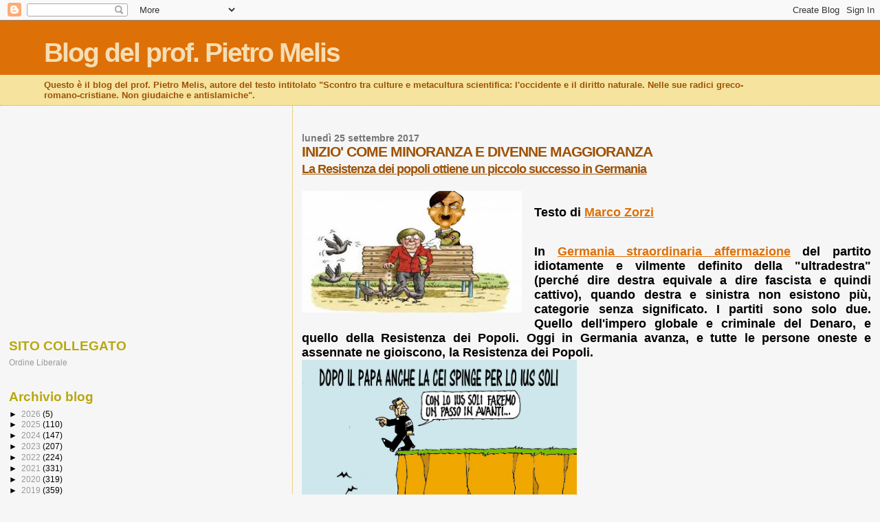

--- FILE ---
content_type: text/html; charset=utf-8
request_url: https://www.google.com/recaptcha/api2/aframe
body_size: 269
content:
<!DOCTYPE HTML><html><head><meta http-equiv="content-type" content="text/html; charset=UTF-8"></head><body><script nonce="mjZTkXRaGQwiIq6LvuS71Q">/** Anti-fraud and anti-abuse applications only. See google.com/recaptcha */ try{var clients={'sodar':'https://pagead2.googlesyndication.com/pagead/sodar?'};window.addEventListener("message",function(a){try{if(a.source===window.parent){var b=JSON.parse(a.data);var c=clients[b['id']];if(c){var d=document.createElement('img');d.src=c+b['params']+'&rc='+(localStorage.getItem("rc::a")?sessionStorage.getItem("rc::b"):"");window.document.body.appendChild(d);sessionStorage.setItem("rc::e",parseInt(sessionStorage.getItem("rc::e")||0)+1);localStorage.setItem("rc::h",'1769644188576');}}}catch(b){}});window.parent.postMessage("_grecaptcha_ready", "*");}catch(b){}</script></body></html>